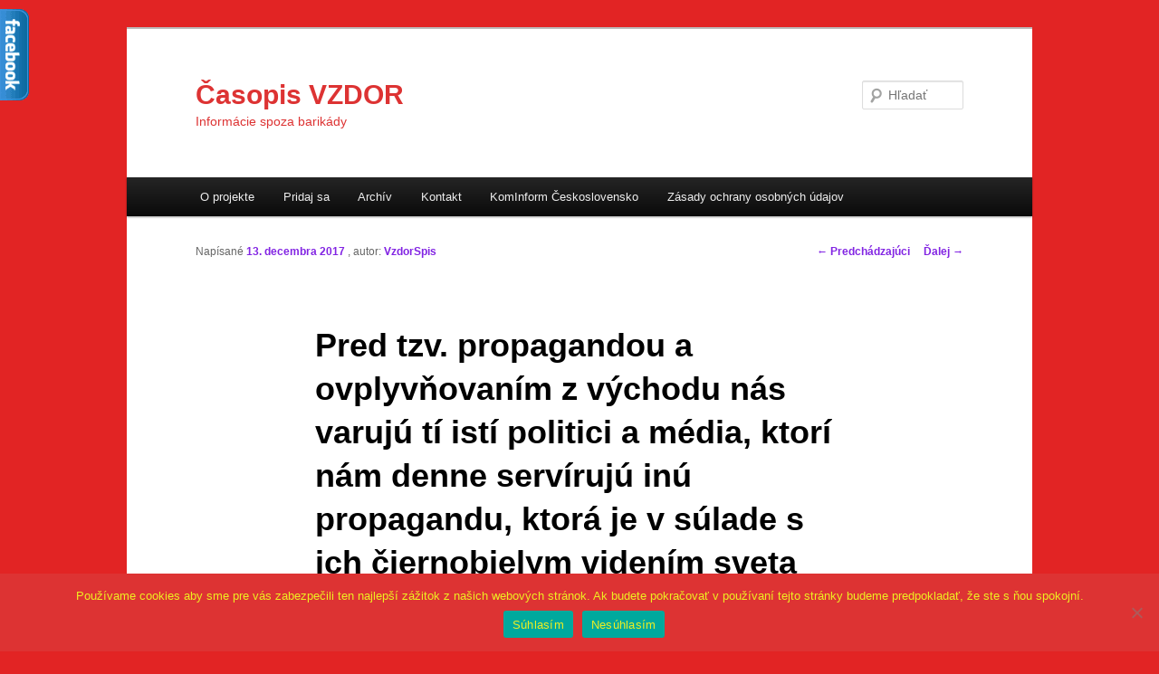

--- FILE ---
content_type: text/html; charset=UTF-8
request_url: http://casopis.vzdor.org/pred-tzv-propagandou-a-ovplyvnovanim-z-vychodu-nas-varuju-ti-isti-politici-a-media-ktori-nam-denne-serviruju-inu-propagandu-ktora-je-v-sulade-s-ich-ciernobielym-videnim-sveta/
body_size: 64875
content:
<!DOCTYPE html>
<!--[if IE 6]>
<html id="ie6" dir="ltr" lang="sk-SK" prefix="og: https://ogp.me/ns#">
<![endif]-->
<!--[if IE 7]>
<html id="ie7" dir="ltr" lang="sk-SK" prefix="og: https://ogp.me/ns#">
<![endif]-->
<!--[if IE 8]>
<html id="ie8" dir="ltr" lang="sk-SK" prefix="og: https://ogp.me/ns#">
<![endif]-->
<!--[if !(IE 6) & !(IE 7) & !(IE 8)]><!-->
<html dir="ltr" lang="sk-SK" prefix="og: https://ogp.me/ns#">
<!--<![endif]-->
<head>
<meta charset="UTF-8" />
<meta name="viewport" content="width=device-width" />

<link rel="profile" href="https://gmpg.org/xfn/11" />
<link rel="stylesheet" type="text/css" media="all" href="http://casopis.vzdor.org/wp-content/themes/twentyeleven/style.css?ver=20190507" />
<link rel="pingback" href="http://casopis.vzdor.org/xmlrpc.php">
<!--[if lt IE 9]>
<script src="http://casopis.vzdor.org/wp-content/themes/twentyeleven/js/html5.js?ver=3.7.0" type="text/javascript"></script>
<![endif]-->

		<!-- All in One SEO 4.6.0 - aioseo.com -->
		<title>Pred tzv. propagandou a ovplyvňovaním z východu nás varujú tí istí politici a média, ktorí nám denne servírujú inú propagandu, ktorá je v súlade s ich čiernobielym videním sveta - Časopis VZDOR</title>
		<meta name="description" content="Na jednej strane počujeme na Slovensku samé varovania nad šírením &quot;nepravdivých&quot; správ o NATO, USA, amerických vojenských dobrodružstvách, o proruskej propagande, ale o tej americkej , či tzv. západnej propagande, ktorá je dnes vydávaná za oficiálne overené zahraničné správy, ktoré preberajú média po celom svete, o tom sa veru nedozviete. Ani o americkom extrémizme, ktorý" />
		<meta name="robots" content="max-image-preview:large" />
		<link rel="canonical" href="http://casopis.vzdor.org/pred-tzv-propagandou-a-ovplyvnovanim-z-vychodu-nas-varuju-ti-isti-politici-a-media-ktori-nam-denne-serviruju-inu-propagandu-ktora-je-v-sulade-s-ich-ciernobielym-videnim-sveta/" />
		<meta name="generator" content="All in One SEO (AIOSEO) 4.6.0" />
		<meta property="og:locale" content="sk_SK" />
		<meta property="og:site_name" content="Časopis VZDOR - Informácie spoza barikády" />
		<meta property="og:type" content="article" />
		<meta property="og:title" content="Pred tzv. propagandou a ovplyvňovaním z východu nás varujú tí istí politici a média, ktorí nám denne servírujú inú propagandu, ktorá je v súlade s ich čiernobielym videním sveta - Časopis VZDOR" />
		<meta property="og:description" content="Na jednej strane počujeme na Slovensku samé varovania nad šírením &quot;nepravdivých&quot; správ o NATO, USA, amerických vojenských dobrodružstvách, o proruskej propagande, ale o tej americkej , či tzv. západnej propagande, ktorá je dnes vydávaná za oficiálne overené zahraničné správy, ktoré preberajú média po celom svete, o tom sa veru nedozviete. Ani o americkom extrémizme, ktorý" />
		<meta property="og:url" content="http://casopis.vzdor.org/pred-tzv-propagandou-a-ovplyvnovanim-z-vychodu-nas-varuju-ti-isti-politici-a-media-ktori-nam-denne-serviruju-inu-propagandu-ktora-je-v-sulade-s-ich-ciernobielym-videnim-sveta/" />
		<meta property="article:published_time" content="2017-12-13T15:07:26+00:00" />
		<meta property="article:modified_time" content="2017-12-13T15:15:20+00:00" />
		<meta name="twitter:card" content="summary_large_image" />
		<meta name="twitter:title" content="Pred tzv. propagandou a ovplyvňovaním z východu nás varujú tí istí politici a média, ktorí nám denne servírujú inú propagandu, ktorá je v súlade s ich čiernobielym videním sveta - Časopis VZDOR" />
		<meta name="twitter:description" content="Na jednej strane počujeme na Slovensku samé varovania nad šírením &quot;nepravdivých&quot; správ o NATO, USA, amerických vojenských dobrodružstvách, o proruskej propagande, ale o tej americkej , či tzv. západnej propagande, ktorá je dnes vydávaná za oficiálne overené zahraničné správy, ktoré preberajú média po celom svete, o tom sa veru nedozviete. Ani o americkom extrémizme, ktorý" />
		<script type="application/ld+json" class="aioseo-schema">
			{"@context":"https:\/\/schema.org","@graph":[{"@type":"BlogPosting","@id":"http:\/\/casopis.vzdor.org\/pred-tzv-propagandou-a-ovplyvnovanim-z-vychodu-nas-varuju-ti-isti-politici-a-media-ktori-nam-denne-serviruju-inu-propagandu-ktora-je-v-sulade-s-ich-ciernobielym-videnim-sveta\/#blogposting","name":"Pred tzv. propagandou a ovplyv\u0148ovan\u00edm z v\u00fdchodu n\u00e1s varuj\u00fa t\u00ed ist\u00ed politici a m\u00e9dia, ktor\u00ed n\u00e1m denne serv\u00edruj\u00fa in\u00fa propagandu, ktor\u00e1 je v s\u00falade s ich \u010diernobielym viden\u00edm sveta - \u010casopis VZDOR","headline":"Pred tzv. propagandou a ovplyv\u0148ovan\u00edm z v\u00fdchodu n\u00e1s varuj\u00fa t\u00ed ist\u00ed politici a m\u00e9dia, ktor\u00ed n\u00e1m denne serv\u00edruj\u00fa in\u00fa propagandu, ktor\u00e1 je v s\u00falade s ich \u010diernobielym viden\u00edm sveta","author":{"@id":"http:\/\/casopis.vzdor.org\/author\/vzdorspis\/#author"},"publisher":{"@id":"http:\/\/casopis.vzdor.org\/#organization"},"image":{"@type":"ImageObject","url":"http:\/\/casopis.vzdor.org\/wp-content\/uploads\/2017\/12\/senate-report-on-cia-tortures.gif","width":1602,"height":2240},"datePublished":"2017-12-13T16:07:26+01:00","dateModified":"2017-12-13T16:15:20+01:00","inLanguage":"sk-SK","mainEntityOfPage":{"@id":"http:\/\/casopis.vzdor.org\/pred-tzv-propagandou-a-ovplyvnovanim-z-vychodu-nas-varuju-ti-isti-politici-a-media-ktori-nam-denne-serviruju-inu-propagandu-ktora-je-v-sulade-s-ich-ciernobielym-videnim-sveta\/#webpage"},"isPartOf":{"@id":"http:\/\/casopis.vzdor.org\/pred-tzv-propagandou-a-ovplyvnovanim-z-vychodu-nas-varuju-ti-isti-politici-a-media-ktori-nam-denne-serviruju-inu-propagandu-ktora-je-v-sulade-s-ich-ciernobielym-videnim-sveta\/#webpage"},"articleSection":"Reflexe, Z domova, Ze sv\u011bta"},{"@type":"BreadcrumbList","@id":"http:\/\/casopis.vzdor.org\/pred-tzv-propagandou-a-ovplyvnovanim-z-vychodu-nas-varuju-ti-isti-politici-a-media-ktori-nam-denne-serviruju-inu-propagandu-ktora-je-v-sulade-s-ich-ciernobielym-videnim-sveta\/#breadcrumblist","itemListElement":[{"@type":"ListItem","@id":"http:\/\/casopis.vzdor.org\/#listItem","position":1,"name":"Home","item":"http:\/\/casopis.vzdor.org\/","nextItem":"http:\/\/casopis.vzdor.org\/pred-tzv-propagandou-a-ovplyvnovanim-z-vychodu-nas-varuju-ti-isti-politici-a-media-ktori-nam-denne-serviruju-inu-propagandu-ktora-je-v-sulade-s-ich-ciernobielym-videnim-sveta\/#listItem"},{"@type":"ListItem","@id":"http:\/\/casopis.vzdor.org\/pred-tzv-propagandou-a-ovplyvnovanim-z-vychodu-nas-varuju-ti-isti-politici-a-media-ktori-nam-denne-serviruju-inu-propagandu-ktora-je-v-sulade-s-ich-ciernobielym-videnim-sveta\/#listItem","position":2,"name":"Pred tzv. propagandou a ovplyv\u0148ovan\u00edm z v\u00fdchodu n\u00e1s varuj\u00fa t\u00ed ist\u00ed politici a m\u00e9dia, ktor\u00ed n\u00e1m denne serv\u00edruj\u00fa in\u00fa propagandu, ktor\u00e1 je v s\u00falade s ich \u010diernobielym viden\u00edm sveta","previousItem":"http:\/\/casopis.vzdor.org\/#listItem"}]},{"@type":"Organization","@id":"http:\/\/casopis.vzdor.org\/#organization","name":"\u010casopis VZDOR","url":"http:\/\/casopis.vzdor.org\/"},{"@type":"Person","@id":"http:\/\/casopis.vzdor.org\/author\/vzdorspis\/#author","url":"http:\/\/casopis.vzdor.org\/author\/vzdorspis\/","name":"VzdorSpis","image":{"@type":"ImageObject","@id":"http:\/\/casopis.vzdor.org\/pred-tzv-propagandou-a-ovplyvnovanim-z-vychodu-nas-varuju-ti-isti-politici-a-media-ktori-nam-denne-serviruju-inu-propagandu-ktora-je-v-sulade-s-ich-ciernobielym-videnim-sveta\/#authorImage","url":"http:\/\/0.gravatar.com\/avatar\/970ce6e85e1caf71e32f46ee5b778f24?s=96&d=mm&r=g","width":96,"height":96,"caption":"VzdorSpis"}},{"@type":"WebPage","@id":"http:\/\/casopis.vzdor.org\/pred-tzv-propagandou-a-ovplyvnovanim-z-vychodu-nas-varuju-ti-isti-politici-a-media-ktori-nam-denne-serviruju-inu-propagandu-ktora-je-v-sulade-s-ich-ciernobielym-videnim-sveta\/#webpage","url":"http:\/\/casopis.vzdor.org\/pred-tzv-propagandou-a-ovplyvnovanim-z-vychodu-nas-varuju-ti-isti-politici-a-media-ktori-nam-denne-serviruju-inu-propagandu-ktora-je-v-sulade-s-ich-ciernobielym-videnim-sveta\/","name":"Pred tzv. propagandou a ovplyv\u0148ovan\u00edm z v\u00fdchodu n\u00e1s varuj\u00fa t\u00ed ist\u00ed politici a m\u00e9dia, ktor\u00ed n\u00e1m denne serv\u00edruj\u00fa in\u00fa propagandu, ktor\u00e1 je v s\u00falade s ich \u010diernobielym viden\u00edm sveta - \u010casopis VZDOR","description":"Na jednej strane po\u010dujeme na Slovensku sam\u00e9 varovania nad \u0161\u00edren\u00edm \"nepravdiv\u00fdch\" spr\u00e1v o NATO, USA, americk\u00fdch vojensk\u00fdch dobrodru\u017estv\u00e1ch, o proruskej propagande, ale o tej americkej , \u010di tzv. z\u00e1padnej propagande, ktor\u00e1 je dnes vyd\u00e1van\u00e1 za ofici\u00e1lne overen\u00e9 zahrani\u010dn\u00e9 spr\u00e1vy, ktor\u00e9 preberaj\u00fa m\u00e9dia po celom svete, o tom sa veru nedozviete. Ani o americkom extr\u00e9mizme, ktor\u00fd","inLanguage":"sk-SK","isPartOf":{"@id":"http:\/\/casopis.vzdor.org\/#website"},"breadcrumb":{"@id":"http:\/\/casopis.vzdor.org\/pred-tzv-propagandou-a-ovplyvnovanim-z-vychodu-nas-varuju-ti-isti-politici-a-media-ktori-nam-denne-serviruju-inu-propagandu-ktora-je-v-sulade-s-ich-ciernobielym-videnim-sveta\/#breadcrumblist"},"author":{"@id":"http:\/\/casopis.vzdor.org\/author\/vzdorspis\/#author"},"creator":{"@id":"http:\/\/casopis.vzdor.org\/author\/vzdorspis\/#author"},"image":{"@type":"ImageObject","url":"http:\/\/casopis.vzdor.org\/wp-content\/uploads\/2017\/12\/senate-report-on-cia-tortures.gif","@id":"http:\/\/casopis.vzdor.org\/pred-tzv-propagandou-a-ovplyvnovanim-z-vychodu-nas-varuju-ti-isti-politici-a-media-ktori-nam-denne-serviruju-inu-propagandu-ktora-je-v-sulade-s-ich-ciernobielym-videnim-sveta\/#mainImage","width":1602,"height":2240},"primaryImageOfPage":{"@id":"http:\/\/casopis.vzdor.org\/pred-tzv-propagandou-a-ovplyvnovanim-z-vychodu-nas-varuju-ti-isti-politici-a-media-ktori-nam-denne-serviruju-inu-propagandu-ktora-je-v-sulade-s-ich-ciernobielym-videnim-sveta\/#mainImage"},"datePublished":"2017-12-13T16:07:26+01:00","dateModified":"2017-12-13T16:15:20+01:00"},{"@type":"WebSite","@id":"http:\/\/casopis.vzdor.org\/#website","url":"http:\/\/casopis.vzdor.org\/","name":"\u010casopis VZDOR","description":"Inform\u00e1cie spoza barik\u00e1dy","inLanguage":"sk-SK","publisher":{"@id":"http:\/\/casopis.vzdor.org\/#organization"}}]}
		</script>
		<!-- All in One SEO -->

<link rel='dns-prefetch' href='//platform-api.sharethis.com' />
<link rel="alternate" type="application/rss+xml" title="RSS kanál: Časopis VZDOR &raquo;" href="http://casopis.vzdor.org/feed/" />
<link rel="alternate" type="application/rss+xml" title="RSS kanál komentárov webu Časopis VZDOR &raquo;" href="http://casopis.vzdor.org/comments/feed/" />
<script type="text/javascript">
/* <![CDATA[ */
window._wpemojiSettings = {"baseUrl":"https:\/\/s.w.org\/images\/core\/emoji\/14.0.0\/72x72\/","ext":".png","svgUrl":"https:\/\/s.w.org\/images\/core\/emoji\/14.0.0\/svg\/","svgExt":".svg","source":{"concatemoji":"http:\/\/casopis.vzdor.org\/wp-includes\/js\/wp-emoji-release.min.js?ver=6.4.7"}};
/*! This file is auto-generated */
!function(i,n){var o,s,e;function c(e){try{var t={supportTests:e,timestamp:(new Date).valueOf()};sessionStorage.setItem(o,JSON.stringify(t))}catch(e){}}function p(e,t,n){e.clearRect(0,0,e.canvas.width,e.canvas.height),e.fillText(t,0,0);var t=new Uint32Array(e.getImageData(0,0,e.canvas.width,e.canvas.height).data),r=(e.clearRect(0,0,e.canvas.width,e.canvas.height),e.fillText(n,0,0),new Uint32Array(e.getImageData(0,0,e.canvas.width,e.canvas.height).data));return t.every(function(e,t){return e===r[t]})}function u(e,t,n){switch(t){case"flag":return n(e,"\ud83c\udff3\ufe0f\u200d\u26a7\ufe0f","\ud83c\udff3\ufe0f\u200b\u26a7\ufe0f")?!1:!n(e,"\ud83c\uddfa\ud83c\uddf3","\ud83c\uddfa\u200b\ud83c\uddf3")&&!n(e,"\ud83c\udff4\udb40\udc67\udb40\udc62\udb40\udc65\udb40\udc6e\udb40\udc67\udb40\udc7f","\ud83c\udff4\u200b\udb40\udc67\u200b\udb40\udc62\u200b\udb40\udc65\u200b\udb40\udc6e\u200b\udb40\udc67\u200b\udb40\udc7f");case"emoji":return!n(e,"\ud83e\udef1\ud83c\udffb\u200d\ud83e\udef2\ud83c\udfff","\ud83e\udef1\ud83c\udffb\u200b\ud83e\udef2\ud83c\udfff")}return!1}function f(e,t,n){var r="undefined"!=typeof WorkerGlobalScope&&self instanceof WorkerGlobalScope?new OffscreenCanvas(300,150):i.createElement("canvas"),a=r.getContext("2d",{willReadFrequently:!0}),o=(a.textBaseline="top",a.font="600 32px Arial",{});return e.forEach(function(e){o[e]=t(a,e,n)}),o}function t(e){var t=i.createElement("script");t.src=e,t.defer=!0,i.head.appendChild(t)}"undefined"!=typeof Promise&&(o="wpEmojiSettingsSupports",s=["flag","emoji"],n.supports={everything:!0,everythingExceptFlag:!0},e=new Promise(function(e){i.addEventListener("DOMContentLoaded",e,{once:!0})}),new Promise(function(t){var n=function(){try{var e=JSON.parse(sessionStorage.getItem(o));if("object"==typeof e&&"number"==typeof e.timestamp&&(new Date).valueOf()<e.timestamp+604800&&"object"==typeof e.supportTests)return e.supportTests}catch(e){}return null}();if(!n){if("undefined"!=typeof Worker&&"undefined"!=typeof OffscreenCanvas&&"undefined"!=typeof URL&&URL.createObjectURL&&"undefined"!=typeof Blob)try{var e="postMessage("+f.toString()+"("+[JSON.stringify(s),u.toString(),p.toString()].join(",")+"));",r=new Blob([e],{type:"text/javascript"}),a=new Worker(URL.createObjectURL(r),{name:"wpTestEmojiSupports"});return void(a.onmessage=function(e){c(n=e.data),a.terminate(),t(n)})}catch(e){}c(n=f(s,u,p))}t(n)}).then(function(e){for(var t in e)n.supports[t]=e[t],n.supports.everything=n.supports.everything&&n.supports[t],"flag"!==t&&(n.supports.everythingExceptFlag=n.supports.everythingExceptFlag&&n.supports[t]);n.supports.everythingExceptFlag=n.supports.everythingExceptFlag&&!n.supports.flag,n.DOMReady=!1,n.readyCallback=function(){n.DOMReady=!0}}).then(function(){return e}).then(function(){var e;n.supports.everything||(n.readyCallback(),(e=n.source||{}).concatemoji?t(e.concatemoji):e.wpemoji&&e.twemoji&&(t(e.twemoji),t(e.wpemoji)))}))}((window,document),window._wpemojiSettings);
/* ]]> */
</script>
<style id='wp-emoji-styles-inline-css' type='text/css'>

	img.wp-smiley, img.emoji {
		display: inline !important;
		border: none !important;
		box-shadow: none !important;
		height: 1em !important;
		width: 1em !important;
		margin: 0 0.07em !important;
		vertical-align: -0.1em !important;
		background: none !important;
		padding: 0 !important;
	}
</style>
<link rel='stylesheet' id='wp-block-library-css' href='http://casopis.vzdor.org/wp-includes/css/dist/block-library/style.min.css?ver=6.4.7' type='text/css' media='all' />
<style id='wp-block-library-theme-inline-css' type='text/css'>
.wp-block-audio figcaption{color:#555;font-size:13px;text-align:center}.is-dark-theme .wp-block-audio figcaption{color:hsla(0,0%,100%,.65)}.wp-block-audio{margin:0 0 1em}.wp-block-code{border:1px solid #ccc;border-radius:4px;font-family:Menlo,Consolas,monaco,monospace;padding:.8em 1em}.wp-block-embed figcaption{color:#555;font-size:13px;text-align:center}.is-dark-theme .wp-block-embed figcaption{color:hsla(0,0%,100%,.65)}.wp-block-embed{margin:0 0 1em}.blocks-gallery-caption{color:#555;font-size:13px;text-align:center}.is-dark-theme .blocks-gallery-caption{color:hsla(0,0%,100%,.65)}.wp-block-image figcaption{color:#555;font-size:13px;text-align:center}.is-dark-theme .wp-block-image figcaption{color:hsla(0,0%,100%,.65)}.wp-block-image{margin:0 0 1em}.wp-block-pullquote{border-bottom:4px solid;border-top:4px solid;color:currentColor;margin-bottom:1.75em}.wp-block-pullquote cite,.wp-block-pullquote footer,.wp-block-pullquote__citation{color:currentColor;font-size:.8125em;font-style:normal;text-transform:uppercase}.wp-block-quote{border-left:.25em solid;margin:0 0 1.75em;padding-left:1em}.wp-block-quote cite,.wp-block-quote footer{color:currentColor;font-size:.8125em;font-style:normal;position:relative}.wp-block-quote.has-text-align-right{border-left:none;border-right:.25em solid;padding-left:0;padding-right:1em}.wp-block-quote.has-text-align-center{border:none;padding-left:0}.wp-block-quote.is-large,.wp-block-quote.is-style-large,.wp-block-quote.is-style-plain{border:none}.wp-block-search .wp-block-search__label{font-weight:700}.wp-block-search__button{border:1px solid #ccc;padding:.375em .625em}:where(.wp-block-group.has-background){padding:1.25em 2.375em}.wp-block-separator.has-css-opacity{opacity:.4}.wp-block-separator{border:none;border-bottom:2px solid;margin-left:auto;margin-right:auto}.wp-block-separator.has-alpha-channel-opacity{opacity:1}.wp-block-separator:not(.is-style-wide):not(.is-style-dots){width:100px}.wp-block-separator.has-background:not(.is-style-dots){border-bottom:none;height:1px}.wp-block-separator.has-background:not(.is-style-wide):not(.is-style-dots){height:2px}.wp-block-table{margin:0 0 1em}.wp-block-table td,.wp-block-table th{word-break:normal}.wp-block-table figcaption{color:#555;font-size:13px;text-align:center}.is-dark-theme .wp-block-table figcaption{color:hsla(0,0%,100%,.65)}.wp-block-video figcaption{color:#555;font-size:13px;text-align:center}.is-dark-theme .wp-block-video figcaption{color:hsla(0,0%,100%,.65)}.wp-block-video{margin:0 0 1em}.wp-block-template-part.has-background{margin-bottom:0;margin-top:0;padding:1.25em 2.375em}
</style>
<style id='classic-theme-styles-inline-css' type='text/css'>
/*! This file is auto-generated */
.wp-block-button__link{color:#fff;background-color:#32373c;border-radius:9999px;box-shadow:none;text-decoration:none;padding:calc(.667em + 2px) calc(1.333em + 2px);font-size:1.125em}.wp-block-file__button{background:#32373c;color:#fff;text-decoration:none}
</style>
<style id='global-styles-inline-css' type='text/css'>
body{--wp--preset--color--black: #000;--wp--preset--color--cyan-bluish-gray: #abb8c3;--wp--preset--color--white: #fff;--wp--preset--color--pale-pink: #f78da7;--wp--preset--color--vivid-red: #cf2e2e;--wp--preset--color--luminous-vivid-orange: #ff6900;--wp--preset--color--luminous-vivid-amber: #fcb900;--wp--preset--color--light-green-cyan: #7bdcb5;--wp--preset--color--vivid-green-cyan: #00d084;--wp--preset--color--pale-cyan-blue: #8ed1fc;--wp--preset--color--vivid-cyan-blue: #0693e3;--wp--preset--color--vivid-purple: #9b51e0;--wp--preset--color--blue: #1982d1;--wp--preset--color--dark-gray: #373737;--wp--preset--color--medium-gray: #666;--wp--preset--color--light-gray: #e2e2e2;--wp--preset--gradient--vivid-cyan-blue-to-vivid-purple: linear-gradient(135deg,rgba(6,147,227,1) 0%,rgb(155,81,224) 100%);--wp--preset--gradient--light-green-cyan-to-vivid-green-cyan: linear-gradient(135deg,rgb(122,220,180) 0%,rgb(0,208,130) 100%);--wp--preset--gradient--luminous-vivid-amber-to-luminous-vivid-orange: linear-gradient(135deg,rgba(252,185,0,1) 0%,rgba(255,105,0,1) 100%);--wp--preset--gradient--luminous-vivid-orange-to-vivid-red: linear-gradient(135deg,rgba(255,105,0,1) 0%,rgb(207,46,46) 100%);--wp--preset--gradient--very-light-gray-to-cyan-bluish-gray: linear-gradient(135deg,rgb(238,238,238) 0%,rgb(169,184,195) 100%);--wp--preset--gradient--cool-to-warm-spectrum: linear-gradient(135deg,rgb(74,234,220) 0%,rgb(151,120,209) 20%,rgb(207,42,186) 40%,rgb(238,44,130) 60%,rgb(251,105,98) 80%,rgb(254,248,76) 100%);--wp--preset--gradient--blush-light-purple: linear-gradient(135deg,rgb(255,206,236) 0%,rgb(152,150,240) 100%);--wp--preset--gradient--blush-bordeaux: linear-gradient(135deg,rgb(254,205,165) 0%,rgb(254,45,45) 50%,rgb(107,0,62) 100%);--wp--preset--gradient--luminous-dusk: linear-gradient(135deg,rgb(255,203,112) 0%,rgb(199,81,192) 50%,rgb(65,88,208) 100%);--wp--preset--gradient--pale-ocean: linear-gradient(135deg,rgb(255,245,203) 0%,rgb(182,227,212) 50%,rgb(51,167,181) 100%);--wp--preset--gradient--electric-grass: linear-gradient(135deg,rgb(202,248,128) 0%,rgb(113,206,126) 100%);--wp--preset--gradient--midnight: linear-gradient(135deg,rgb(2,3,129) 0%,rgb(40,116,252) 100%);--wp--preset--font-size--small: 13px;--wp--preset--font-size--medium: 20px;--wp--preset--font-size--large: 36px;--wp--preset--font-size--x-large: 42px;--wp--preset--spacing--20: 0.44rem;--wp--preset--spacing--30: 0.67rem;--wp--preset--spacing--40: 1rem;--wp--preset--spacing--50: 1.5rem;--wp--preset--spacing--60: 2.25rem;--wp--preset--spacing--70: 3.38rem;--wp--preset--spacing--80: 5.06rem;--wp--preset--shadow--natural: 6px 6px 9px rgba(0, 0, 0, 0.2);--wp--preset--shadow--deep: 12px 12px 50px rgba(0, 0, 0, 0.4);--wp--preset--shadow--sharp: 6px 6px 0px rgba(0, 0, 0, 0.2);--wp--preset--shadow--outlined: 6px 6px 0px -3px rgba(255, 255, 255, 1), 6px 6px rgba(0, 0, 0, 1);--wp--preset--shadow--crisp: 6px 6px 0px rgba(0, 0, 0, 1);}:where(.is-layout-flex){gap: 0.5em;}:where(.is-layout-grid){gap: 0.5em;}body .is-layout-flow > .alignleft{float: left;margin-inline-start: 0;margin-inline-end: 2em;}body .is-layout-flow > .alignright{float: right;margin-inline-start: 2em;margin-inline-end: 0;}body .is-layout-flow > .aligncenter{margin-left: auto !important;margin-right: auto !important;}body .is-layout-constrained > .alignleft{float: left;margin-inline-start: 0;margin-inline-end: 2em;}body .is-layout-constrained > .alignright{float: right;margin-inline-start: 2em;margin-inline-end: 0;}body .is-layout-constrained > .aligncenter{margin-left: auto !important;margin-right: auto !important;}body .is-layout-constrained > :where(:not(.alignleft):not(.alignright):not(.alignfull)){max-width: var(--wp--style--global--content-size);margin-left: auto !important;margin-right: auto !important;}body .is-layout-constrained > .alignwide{max-width: var(--wp--style--global--wide-size);}body .is-layout-flex{display: flex;}body .is-layout-flex{flex-wrap: wrap;align-items: center;}body .is-layout-flex > *{margin: 0;}body .is-layout-grid{display: grid;}body .is-layout-grid > *{margin: 0;}:where(.wp-block-columns.is-layout-flex){gap: 2em;}:where(.wp-block-columns.is-layout-grid){gap: 2em;}:where(.wp-block-post-template.is-layout-flex){gap: 1.25em;}:where(.wp-block-post-template.is-layout-grid){gap: 1.25em;}.has-black-color{color: var(--wp--preset--color--black) !important;}.has-cyan-bluish-gray-color{color: var(--wp--preset--color--cyan-bluish-gray) !important;}.has-white-color{color: var(--wp--preset--color--white) !important;}.has-pale-pink-color{color: var(--wp--preset--color--pale-pink) !important;}.has-vivid-red-color{color: var(--wp--preset--color--vivid-red) !important;}.has-luminous-vivid-orange-color{color: var(--wp--preset--color--luminous-vivid-orange) !important;}.has-luminous-vivid-amber-color{color: var(--wp--preset--color--luminous-vivid-amber) !important;}.has-light-green-cyan-color{color: var(--wp--preset--color--light-green-cyan) !important;}.has-vivid-green-cyan-color{color: var(--wp--preset--color--vivid-green-cyan) !important;}.has-pale-cyan-blue-color{color: var(--wp--preset--color--pale-cyan-blue) !important;}.has-vivid-cyan-blue-color{color: var(--wp--preset--color--vivid-cyan-blue) !important;}.has-vivid-purple-color{color: var(--wp--preset--color--vivid-purple) !important;}.has-black-background-color{background-color: var(--wp--preset--color--black) !important;}.has-cyan-bluish-gray-background-color{background-color: var(--wp--preset--color--cyan-bluish-gray) !important;}.has-white-background-color{background-color: var(--wp--preset--color--white) !important;}.has-pale-pink-background-color{background-color: var(--wp--preset--color--pale-pink) !important;}.has-vivid-red-background-color{background-color: var(--wp--preset--color--vivid-red) !important;}.has-luminous-vivid-orange-background-color{background-color: var(--wp--preset--color--luminous-vivid-orange) !important;}.has-luminous-vivid-amber-background-color{background-color: var(--wp--preset--color--luminous-vivid-amber) !important;}.has-light-green-cyan-background-color{background-color: var(--wp--preset--color--light-green-cyan) !important;}.has-vivid-green-cyan-background-color{background-color: var(--wp--preset--color--vivid-green-cyan) !important;}.has-pale-cyan-blue-background-color{background-color: var(--wp--preset--color--pale-cyan-blue) !important;}.has-vivid-cyan-blue-background-color{background-color: var(--wp--preset--color--vivid-cyan-blue) !important;}.has-vivid-purple-background-color{background-color: var(--wp--preset--color--vivid-purple) !important;}.has-black-border-color{border-color: var(--wp--preset--color--black) !important;}.has-cyan-bluish-gray-border-color{border-color: var(--wp--preset--color--cyan-bluish-gray) !important;}.has-white-border-color{border-color: var(--wp--preset--color--white) !important;}.has-pale-pink-border-color{border-color: var(--wp--preset--color--pale-pink) !important;}.has-vivid-red-border-color{border-color: var(--wp--preset--color--vivid-red) !important;}.has-luminous-vivid-orange-border-color{border-color: var(--wp--preset--color--luminous-vivid-orange) !important;}.has-luminous-vivid-amber-border-color{border-color: var(--wp--preset--color--luminous-vivid-amber) !important;}.has-light-green-cyan-border-color{border-color: var(--wp--preset--color--light-green-cyan) !important;}.has-vivid-green-cyan-border-color{border-color: var(--wp--preset--color--vivid-green-cyan) !important;}.has-pale-cyan-blue-border-color{border-color: var(--wp--preset--color--pale-cyan-blue) !important;}.has-vivid-cyan-blue-border-color{border-color: var(--wp--preset--color--vivid-cyan-blue) !important;}.has-vivid-purple-border-color{border-color: var(--wp--preset--color--vivid-purple) !important;}.has-vivid-cyan-blue-to-vivid-purple-gradient-background{background: var(--wp--preset--gradient--vivid-cyan-blue-to-vivid-purple) !important;}.has-light-green-cyan-to-vivid-green-cyan-gradient-background{background: var(--wp--preset--gradient--light-green-cyan-to-vivid-green-cyan) !important;}.has-luminous-vivid-amber-to-luminous-vivid-orange-gradient-background{background: var(--wp--preset--gradient--luminous-vivid-amber-to-luminous-vivid-orange) !important;}.has-luminous-vivid-orange-to-vivid-red-gradient-background{background: var(--wp--preset--gradient--luminous-vivid-orange-to-vivid-red) !important;}.has-very-light-gray-to-cyan-bluish-gray-gradient-background{background: var(--wp--preset--gradient--very-light-gray-to-cyan-bluish-gray) !important;}.has-cool-to-warm-spectrum-gradient-background{background: var(--wp--preset--gradient--cool-to-warm-spectrum) !important;}.has-blush-light-purple-gradient-background{background: var(--wp--preset--gradient--blush-light-purple) !important;}.has-blush-bordeaux-gradient-background{background: var(--wp--preset--gradient--blush-bordeaux) !important;}.has-luminous-dusk-gradient-background{background: var(--wp--preset--gradient--luminous-dusk) !important;}.has-pale-ocean-gradient-background{background: var(--wp--preset--gradient--pale-ocean) !important;}.has-electric-grass-gradient-background{background: var(--wp--preset--gradient--electric-grass) !important;}.has-midnight-gradient-background{background: var(--wp--preset--gradient--midnight) !important;}.has-small-font-size{font-size: var(--wp--preset--font-size--small) !important;}.has-medium-font-size{font-size: var(--wp--preset--font-size--medium) !important;}.has-large-font-size{font-size: var(--wp--preset--font-size--large) !important;}.has-x-large-font-size{font-size: var(--wp--preset--font-size--x-large) !important;}
.wp-block-navigation a:where(:not(.wp-element-button)){color: inherit;}
:where(.wp-block-post-template.is-layout-flex){gap: 1.25em;}:where(.wp-block-post-template.is-layout-grid){gap: 1.25em;}
:where(.wp-block-columns.is-layout-flex){gap: 2em;}:where(.wp-block-columns.is-layout-grid){gap: 2em;}
.wp-block-pullquote{font-size: 1.5em;line-height: 1.6;}
</style>
<link rel='stylesheet' id='crp-style-rounded-thumbs-css' href='http://casopis.vzdor.org/wp-content/plugins/contextual-related-posts/css/rounded-thumbs.min.css?ver=3.4.1' type='text/css' media='all' />
<style id='crp-style-rounded-thumbs-inline-css' type='text/css'>

			.crp_related.crp-rounded-thumbs a {
			  width: 150px;
			  height: 150px;
			  text-decoration: none;
			}
			.crp_related.crp-rounded-thumbs img {
			  max-width: 150px;
			  margin: auto;
			}
			.crp_related.crp-rounded-thumbs .crp_title {
			  width: 100%;
			}
			
</style>
<link rel='stylesheet' id='cookie-notice-front-css' href='http://casopis.vzdor.org/wp-content/plugins/cookie-notice/css/front.min.css?ver=2.4.16' type='text/css' media='all' />
<link rel='stylesheet' id='social-widget-css' href='http://casopis.vzdor.org/wp-content/plugins/social-media-widget/social_widget.css?ver=6.4.7' type='text/css' media='all' />
<link rel='stylesheet' id='twentyeleven-block-style-css' href='http://casopis.vzdor.org/wp-content/themes/twentyeleven/blocks.css?ver=20190102' type='text/css' media='all' />
<script type="text/javascript" src="http://casopis.vzdor.org/wp-includes/js/jquery/jquery.min.js?ver=3.7.1" id="jquery-core-js"></script>
<script type="text/javascript" src="http://casopis.vzdor.org/wp-includes/js/jquery/jquery-migrate.min.js?ver=3.4.1" id="jquery-migrate-js"></script>
<script type="text/javascript" id="cookie-notice-front-js-before">
/* <![CDATA[ */
var cnArgs = {"ajaxUrl":"http:\/\/casopis.vzdor.org\/wp-admin\/admin-ajax.php","nonce":"8e013db07b","hideEffect":"fade","position":"bottom","onScroll":false,"onScrollOffset":100,"onClick":false,"cookieName":"cookie_notice_accepted","cookieTime":2592000,"cookieTimeRejected":2592000,"globalCookie":false,"redirection":false,"cache":false,"revokeCookies":false,"revokeCookiesOpt":"automatic"};
/* ]]> */
</script>
<script type="text/javascript" src="http://casopis.vzdor.org/wp-content/plugins/cookie-notice/js/front.min.js?ver=2.4.16" id="cookie-notice-front-js"></script>
<script type="text/javascript" src="//platform-api.sharethis.com/js/sharethis.js#source=googleanalytics-wordpress#product=ga&amp;property=649ace9691ef70001294d53d" id="googleanalytics-platform-sharethis-js"></script>
<link rel="https://api.w.org/" href="http://casopis.vzdor.org/wp-json/" /><link rel="alternate" type="application/json" href="http://casopis.vzdor.org/wp-json/wp/v2/posts/2971" /><link rel="EditURI" type="application/rsd+xml" title="RSD" href="http://casopis.vzdor.org/xmlrpc.php?rsd" />
<meta name="generator" content="WordPress 6.4.7" />
<link rel='shortlink' href='http://casopis.vzdor.org/?p=2971' />
<link rel="alternate" type="application/json+oembed" href="http://casopis.vzdor.org/wp-json/oembed/1.0/embed?url=http%3A%2F%2Fcasopis.vzdor.org%2Fpred-tzv-propagandou-a-ovplyvnovanim-z-vychodu-nas-varuju-ti-isti-politici-a-media-ktori-nam-denne-serviruju-inu-propagandu-ktora-je-v-sulade-s-ich-ciernobielym-videnim-sveta%2F" />
<link rel="alternate" type="text/xml+oembed" href="http://casopis.vzdor.org/wp-json/oembed/1.0/embed?url=http%3A%2F%2Fcasopis.vzdor.org%2Fpred-tzv-propagandou-a-ovplyvnovanim-z-vychodu-nas-varuju-ti-isti-politici-a-media-ktori-nam-denne-serviruju-inu-propagandu-ktora-je-v-sulade-s-ich-ciernobielym-videnim-sveta%2F&#038;format=xml" />
<script type="text/javascript">
  var tab1_pos=0;
  var wpfb1_tab_width;
  jQuery(window).load(function(){
  var tab_width=32;
  wpfb1_tab_width=32;
  if (jQuery("#wp-flybox_tab1").length > 0 && tab1_pos==0) 
    {
    var i_width=jQuery("#wp-flybox_tab1").width()-tab_width;
    i_width='-'+i_width+'px';
    document.getElementById('wp-flybox_tab1').style.left=i_width;
    }
  });

jQuery(document).ready(function(){
var doc_height=jQuery(document).height()
var scrollTooMuch=parseInt('');
if (scrollTooMuch===NaN || scrollTooMuch==''){scrollTooMuch=0;}
jQuery('#wpflybox_container').height(doc_height-scrollTooMuch);
  var tab_width=32;
  if (jQuery("#wp-flybox_tab1").length > 0) 
    {
    var i_width=jQuery("#wp-flybox_tab1").width()-tab_width;
    i_width='-'+i_width+'px';
    document.getElementById('wp-flybox_tab1').style.left=i_width;
    }
    jQuery("#wp-flybox_tab1 div.wp_but").click(function(){
    
    if(tab1_pos==0)
      {
      jQuery("#wp-flybox_tab1").animate({left:'0px'});
              tab1_pos=0;
              tab1_pos=1;
            } else {  
      var tab_width=32;   
      var i_width=jQuery("#wp-flybox_tab1").width()-tab_width;
      i_width='-'+i_width;
      jQuery("#wp-flybox_tab1").animate({left:i_width});
             
      tab1_pos=0;
      }
  });
  
});
//get cookie and set cookie
//write cookie
var d = new Date();
    d.setTime(d.getTime() + (30*24*60*60*1000));
    var expires = d.toUTCString();
document.cookie = 'wp-flybox-seen=1; expires='+expires+'; path=/';
 
//auto out
jQuery(window).load(function(){
  
});

//resize
var resizeTimer;
jQuery(window).on('resize', function(e) {

  clearTimeout(resizeTimer);
  resizeTimer = setTimeout(function() {
          var tab_width=32;
      if (jQuery("#wp-flybox_tab1").length > 0) 
        {
        var i_width=jQuery("#wp-flybox_tab1").width()-tab_width;
        i_width='-'+i_width+'px';
        document.getElementById('wp-flybox_tab1').style.left=i_width;    
        }
                  
  }, 350);

});

//resize
/*
var resizeId;
jQuery(window).resize(function() {
    clearTimeout(resizeId);
    resizeId = setTimeout(doneResizing, 500);
});
 
 
function doneResizing(){
    var scrollTooMuch=parseInt('');
    if (scrollTooMuch===NaN){scrollTooMuch=0;}
    jQuery('#wpflybox_container').height(0);
    document.getElementById("wpflybox_container").style.height ='0px';
    var doc_height=jQuery(document).height()
    jQuery('#wpflybox_container').height(doc_height-scrollTooMuch); 
}
*/
</script>
	<style>
		/* Link color */
		a,
		#site-title a:focus,
		#site-title a:hover,
		#site-title a:active,
		.entry-title a:hover,
		.entry-title a:focus,
		.entry-title a:active,
		.widget_twentyeleven_ephemera .comments-link a:hover,
		section.recent-posts .other-recent-posts a[rel="bookmark"]:hover,
		section.recent-posts .other-recent-posts .comments-link a:hover,
		.format-image footer.entry-meta a:hover,
		#site-generator a:hover {
			color: #8224e3;
		}
		section.recent-posts .other-recent-posts .comments-link a:hover {
			border-color: #8224e3;
		}
		article.feature-image.small .entry-summary p a:hover,
		.entry-header .comments-link a:hover,
		.entry-header .comments-link a:focus,
		.entry-header .comments-link a:active,
		.feature-slider a.active {
			background-color: #8224e3;
		}
	</style>
	
<!-- BEGIN recaptcha, injected by plugin wp-recaptcha-integration  -->

<!-- END recaptcha -->
<script>
(function() {
	(function (i, s, o, g, r, a, m) {
		i['GoogleAnalyticsObject'] = r;
		i[r] = i[r] || function () {
				(i[r].q = i[r].q || []).push(arguments)
			}, i[r].l = 1 * new Date();
		a = s.createElement(o),
			m = s.getElementsByTagName(o)[0];
		a.async = 1;
		a.src = g;
		m.parentNode.insertBefore(a, m)
	})(window, document, 'script', 'https://google-analytics.com/analytics.js', 'ga');

	ga('create', 'UA-65979469-2', 'auto');
			ga('send', 'pageview');
	})();
</script>
		<style type="text/css" id="twentyeleven-header-css">
				#site-title a,
		#site-description {
			color: #dd3333;
		}
		</style>
		<style type="text/css" id="custom-background-css">
body.custom-background { background-color: #e22424; }
</style>
	<link rel="icon" href="http://casopis.vzdor.org/wp-content/uploads/2021/03/cropped-Pariska-komuna-32x32.jpg" sizes="32x32" />
<link rel="icon" href="http://casopis.vzdor.org/wp-content/uploads/2021/03/cropped-Pariska-komuna-192x192.jpg" sizes="192x192" />
<link rel="apple-touch-icon" href="http://casopis.vzdor.org/wp-content/uploads/2021/03/cropped-Pariska-komuna-180x180.jpg" />
<meta name="msapplication-TileImage" content="http://casopis.vzdor.org/wp-content/uploads/2021/03/cropped-Pariska-komuna-270x270.jpg" />
</head>

<body class="post-template-default single single-post postid-2971 single-format-standard custom-background wp-custom-logo wp-embed-responsive cookies-not-set singular two-column right-sidebar">
<div class="skip-link"><a class="assistive-text" href="#content">Preskočiť na primárny obsah</a></div><div id="page" class="hfeed">
	<header id="branding" role="banner">
			<hgroup>
				<h1 id="site-title"><span><a href="http://casopis.vzdor.org/" rel="home">Časopis VZDOR</a></span></h1>
				<h2 id="site-description">Informácie spoza barikády</h2>
			</hgroup>

						<a href="http://casopis.vzdor.org/">
							</a>
			
									<form method="get" id="searchform" action="http://casopis.vzdor.org/">
		<label for="s" class="assistive-text">Hľadať</label>
		<input type="text" class="field" name="s" id="s" placeholder="Hľadať" />
		<input type="submit" class="submit" name="submit" id="searchsubmit" value="Hľadať" />
	</form>
			
			<nav id="access" role="navigation">
				<h3 class="assistive-text">Hlavné menu</h3>
				<div class="menu-stranky-container"><ul id="menu-stranky" class="menu"><li id="menu-item-72" class="menu-item menu-item-type-post_type menu-item-object-page menu-item-72"><a href="http://casopis.vzdor.org/o-projekte/"><!--:SK-->O projekte<!--:--></a></li>
<li id="menu-item-69" class="menu-item menu-item-type-post_type menu-item-object-page menu-item-69"><a href="http://casopis.vzdor.org/pridaj-sa/"><!--:SK-->Pridaj sa <!--:--></a></li>
<li id="menu-item-70" class="menu-item menu-item-type-post_type menu-item-object-page menu-item-70"><a href="http://casopis.vzdor.org/archiv/"><!--:SK-->Archív<!--:--></a></li>
<li id="menu-item-68" class="menu-item menu-item-type-post_type menu-item-object-page menu-item-68"><a href="http://casopis.vzdor.org/kontakt/"><!--:SK-->Kontakt<!--:--></a></li>
<li id="menu-item-73" class="menu-item menu-item-type-custom menu-item-object-custom menu-item-73"><a href="http://youtube.com/user/kominformcs">KomInform Československo</a></li>
<li id="menu-item-3351" class="menu-item menu-item-type-post_type menu-item-object-page menu-item-3351"><a href="http://casopis.vzdor.org/zasady-ochrany-osobnych-udajov/"><!--:SK-->Zásady ochrany osobných údajov<!--:--></a></li>
</ul></div>			</nav><!-- #access -->
	</header><!-- #branding -->


	<div id="main">

		<div id="primary">
			<div id="content" role="main">

				
					<nav id="nav-single">
						<h3 class="assistive-text">Navigácia článkami</h3>
						<span class="nav-previous"><a href="http://casopis.vzdor.org/ako-slovensko-prichadza-o-lesy/" rel="prev"><span class="meta-nav">&larr;</span> Predchádzajúci</a></span>
						<span class="nav-next"><a href="http://casopis.vzdor.org/masaker-v-salvadorskej-dedine-el-mozote-ktory-vykonalo-komando-smrti-vycvicene-v-usa/" rel="next">Ďalej <span class="meta-nav">&rarr;</span></a></span>
					</nav><!-- #nav-single -->

					
<article id="post-2971" class="post-2971 post type-post status-publish format-standard has-post-thumbnail hentry category-reflexie category-z-domova category-ze-sveta">
	<header class="entry-header">
		<h1 class="entry-title">Pred tzv. propagandou a ovplyvňovaním z východu nás varujú tí istí politici a média, ktorí nám denne servírujú inú propagandu, ktorá je v súlade s ich čiernobielym videním sveta</h1>

				<div class="entry-meta">
			<span class="sep">Napísané </span><a href="http://casopis.vzdor.org/pred-tzv-propagandou-a-ovplyvnovanim-z-vychodu-nas-varuju-ti-isti-politici-a-media-ktori-nam-denne-serviruju-inu-propagandu-ktora-je-v-sulade-s-ich-ciernobielym-videnim-sveta/" title="16:07" rel="bookmark"><time class="entry-date" datetime="2017-12-13T16:07:26+01:00">13. decembra 2017</time></a><span class="by-author"> <span class="sep">, autor: </span> <span class="author vcard"><a class="url fn n" href="http://casopis.vzdor.org/author/vzdorspis/" title="Zobraziť všetky články podľa VzdorSpis" rel="author">VzdorSpis</a></span></span>		</div><!-- .entry-meta -->
			</header><!-- .entry-header -->

	<div class="entry-content">
		<div data-contents="true">
<div class="" data-block="true" data-editor="5i7j8" data-offset-key="7tslf-0-0">
<div class="_1mf _1mj" data-offset-key="7tslf-0-0"><span data-offset-key="7tslf-0-0">Na jednej strane počujeme na Slovensku samé varovania nad šírením &#8222;nepravdivých&#8220; správ o NATO, USA, amerických vojenských dobrodružstvách, o proruskej propagande, ale o tej americkej , či  tzv. západnej propagande, ktorá je dnes vydávaná za oficiálne overené zahraničné správy, ktoré preberajú média po celom svete, o tom sa veru nedozviete. Ani o americkom extrémizme, ktorý vyvoláva vojny a nestabilitu po celom svete a korumpuje a podporuje všetkých, ktorí sa práve hodia do ich geopolitickej hry, je už jedno, že ide o rôznych diktátorov, ktorí majú na rukách krv.</span></div>
</div>
<div data-offset-key="7tslf-0-0">
<p>Veď USA za posledných 50 rokov ovplyvňovali voľby najmenej v 81 krajinách rôznimi spôsobmi. Buď to vojenskými intervenciami, vojnami, prevratmi, podvodmi, podporou fašistických chúnt a podobne… Každá veľmoc má svoje geopolitické záujmy, za ušami má aj Rusko, tak ako aj USA, Francúzsko, Veľká Británia a ďalšie veľmoci, ale konšpirovať zámerne len voči jednej krajine, to je už diagnóza a človek pri týchto ľudoch naberá pocit, že keď sa ráno pošmyknú na banánovej šupke, bude za to môcť Rusko… Žiaľ, je to aj zámer, vtiahnuť nás opäť do studenej vojny a poštvať národ proti národu. Takéto hry končili vždy tragicky, veľkým krviprelievaním.</p>
<p><img fetchpriority="high" decoding="async" class="lazy lazy-hidden aligncenter size-full wp-image-2972" src="[data-uri]" data-lazy-type="image" data-lazy-src="http://casopis.vzdor.org/wp-content/uploads/2017/12/senate-report-on-cia-tortures.gif" alt="" width="1602" height="2240" /><noscript><img fetchpriority="high" decoding="async" class="aligncenter size-full wp-image-2972" src="http://casopis.vzdor.org/wp-content/uploads/2017/12/senate-report-on-cia-tortures.gif" alt="" width="1602" height="2240" /></noscript></p>
</div>
<div class="" data-block="true" data-editor="5i7j8" data-offset-key="6u783-0-0">
<div class="_1mf _1mj" data-offset-key="oqq5-0-0"><span data-offset-key="oqq5-0-0">Keď už má byť niečo vyvážené, má sa hovoriť o všetkých tipoch propagandy v médiách. Dnes je však módne, hovoriť iba o tej ruskej, ktorá tu samozrejme pôsobí, ale tak isto tu pôsobí americká propaganda, či propaganda ďalších tzv. západných veľmocí, ktorá je prakticky súčasťou každých jedných správ zo zahraničia, ktoré preberajú všetky mediálne agentúry po celom svete a ešte nám to predostrú v televízii, novinách, či na internete ako 100% pravdivé správy. Oni majú ten monopol na šírenie celosvetovej propagandy, ktorú využívajú na svoje mocenské postavenie a to tejto forme propagandy sa nehovorí, všetci sa tvária, že neexistuje, ale ona exituje a zasahuje do nášho každodenného dňa.</span></div>
</div>
<div class="" data-block="true" data-editor="5i7j8" data-offset-key="evkie-0-0">
<div class="_1mf _1mj" data-offset-key="evkie-0-0"></div>
</div>
<div class="" data-block="true" data-editor="5i7j8" data-offset-key="2ns2g-0-0">
<div class="_1mf _1mj" data-offset-key="2ns2g-0-0"><span data-offset-key="2ns2g-0-0">Dnes keď sa ozvete proti vojenským opatreniam NATO a USA a ich vojnovým dobrodružstvám, keď sa vyslovíte za mier a normálnu mierovú spoluprácu aj s Ruskom, keď spochybňujete hegemóniu USA a ich praktiky, hneď vás onálepkujú, že ste šíriteľ proruskej propagandy, ste Putinovec atď&#8230; Začal sa novodobý hon na čarodejnice, kde zlyháva zdravý rozum. Na jednej strane tu vykrikujú rôzni politici, analytici, novinári, aktivisti, &#8222;odborníci&#8220; o ruskej propagande, o hrozbe z Ruska, no na druhej strane vás vysmejú, keď začnete hovoriť o propagande Západu, USA a ich štvavej militarizácii, ktorá nás vháňa do nového napätia a strachu a nových šialených vojenských vízií.</span></div>
</div>
<div class="" data-block="true" data-editor="5i7j8" data-offset-key="63ukg-0-0">
<div class="_1mf _1mj" data-offset-key="63ukg-0-0"></div>
</div>
<div class="" data-block="true" data-editor="5i7j8" data-offset-key="4qbvu-0-0">
<div class="_1mf _1mj" data-offset-key="4qbvu-0-0"><span data-offset-key="4qbvu-0-0">Kritické myslenie treba určite poriadne cibriť, no keď niekto hovorí, že kritické myslenie je to, keď odhaľujem propagandu jedných a zamlčiavam propagandu druhých, alebo sa tvárim, že tá druha propaganda neexistuje, tak tomu sa nehovorí kritické myslenie, tomu sa hovorí vedomá manipulácia a klamanie. Preto myslite naozaj kriticky, nie len jedným smerom, ale ku všetkým formám manipulácie, či už ku nám prichádza zo Západu, alebo Východu. Hlavné je zachovať mier a nenechať sa strhnúť nenávisťou, lebo na túto nenávisť doplatíme zase len my obyčajní ľudia, ktorých rozoštvú tak, že sa opäť roztočí koleso vojny a oligarchovia na všetkých stranách barikády si na našom utrpení nabalia ešte viac vrecká.</span></div>
</div>
<div class="" data-block="true" data-editor="5i7j8" data-offset-key="66bk3-0-0">
<div class="_1mf _1mj" data-offset-key="66bk3-0-0"><strong> </strong></div>
</div>
<div class="" data-block="true" data-editor="5i7j8" data-offset-key="65mlf-0-0">
<h2 class="_1mf _1mj" data-offset-key="890qf-0-0"><strong>Miroslav Pomajdík- podpredseda Vzdoru-strany práce</strong></h2>
</div>
<div class="" data-block="true" data-editor="5i7j8" data-offset-key="cdfoa-0-0">
<div class="_1mf _1mj" data-offset-key="cdfoa-0-0"></div>
</div>
<div class="" data-block="true" data-editor="5i7j8" data-offset-key="3bpdt-0-0">
<div class="_1mf _1mj" data-offset-key="c4cfu-0-0"><span data-offset-key="c4cfu-0-0">Odporúčam pozrieť si tento dokument, ktorý jasne poukazuje na to, ako sa dnešná žurnalistika stala v mnohých prípadoch šíriteľom propagandy a zámerne nám zamlčiava zverstvá, ktoré sú páchané západnými veľmocami. Takto sa média vlastne stávajú spolupáchateľmi týchto ohavných činov.</span></div>
</div>
<div class="" data-block="true" data-editor="5i7j8" data-offset-key="b6hc4-0-0">
<div class="_1mf _1mj" data-offset-key="b6hc4-0-0"></div>
</div>
<div class="" data-block="true" data-editor="5i7j8" data-offset-key="fsqqc-0-0">
<div class="_1mf _1mj" data-offset-key="fsqqc-0-0"><span data-offset-key="fsqqc-0-0">Tapin &#8211; Válka, kterou nevidíte -přesvědčte se, jak funguje mašinérie propagandy žurnalistiky v praxi</span></div>
</div>
<div data-offset-key="fsqqc-0-0"></div>
<div data-offset-key="fsqqc-0-0"><a href="https://www.youtube.com/watch?v=pMX3N8fmH-M">https://www.youtube.com/watch?v=pMX3N8fmH-M</a></div>
<div data-offset-key="fsqqc-0-0"></div>
<div class="" data-block="true" data-editor="5i7j8" data-offset-key="2ur7a-0-0"></div>
<div class="" data-block="true" data-editor="5i7j8" data-offset-key="9cfhr-0-0">
<div class="_1mf _1mj" data-offset-key="9cfhr-0-0"></div>
</div>
</div>
<div class="crp_related     crp-rounded-thumbs"><h3>Mohlo by vás tiež zaujímať:</h3><ul><li><a href="http://casopis.vzdor.org/obcianska-vojna-v-spanielsku-a-jej-odkaz-pre-dnesok-fasizmus-ako-zachranne-koleso-kapitalizmu/"     class="crp_link post-1652"><figure><img decoding="async"  width="150" height="150"  src="[data-uri]" data-lazy-type="image" data-lazy-src="http://casopis.vzdor.org/wp-content/uploads/2023/07/spanish-civil-war-150x150.jpg" class="lazy lazy-hidden crp_thumb crp_featured" alt="spanish-civil-war" title="Občianska vojna v Španielsku a jej odkaz pre dnešok: Fašizmus, ako záchranné koleso kapitalizmu" /><noscript><img decoding="async"  width="150" height="150"  src="http://casopis.vzdor.org/wp-content/uploads/2023/07/spanish-civil-war-150x150.jpg" class="crp_thumb crp_featured" alt="spanish-civil-war" title="Občianska vojna v Španielsku a jej odkaz pre dnešok: Fašizmus, ako záchranné koleso kapitalizmu" /></noscript></figure><span class="crp_title">Občianska vojna v Španielsku a jej odkaz pre dnešok:&hellip;</span></a></li><li><a href="http://casopis.vzdor.org/ako-vznikla-v-usa-najbohatsia-kapitalisticka-elita-historia-jednej-velkej-rabovacky/"     class="crp_link post-2357"><figure><img decoding="async"  width="150" height="150"  src="[data-uri]" data-lazy-type="image" data-lazy-src="http://casopis.vzdor.org/wp-content/uploads/2015/12/vzdor-logo-kópia-22.jpg" class="lazy lazy-hidden crp_thumb crp_default_thumb" alt="Ako vznikla v USA najbohatšia kapitalistická elita: História jednej veľkej rabovačky" title="Ako vznikla v USA najbohatšia kapitalistická elita: História jednej veľkej rabovačky" /><noscript><img decoding="async"  width="150" height="150"  src="http://casopis.vzdor.org/wp-content/uploads/2015/12/vzdor-logo-kópia-22.jpg" class="crp_thumb crp_default_thumb" alt="Ako vznikla v USA najbohatšia kapitalistická elita: História jednej veľkej rabovačky" title="Ako vznikla v USA najbohatšia kapitalistická elita: História jednej veľkej rabovačky" /></noscript></figure><span class="crp_title">Ako vznikla v USA najbohatšia kapitalistická elita:&hellip;</span></a></li><li><a href="http://casopis.vzdor.org/spolocnost-apple-plati-v-europe-smiesne-dane-45-danoveho-zatazenia-je-na-pleciach-pracujucich/"     class="crp_link post-2013"><figure><img loading="lazy" decoding="async"  width="150" height="150"  src="[data-uri]" data-lazy-type="image" data-lazy-src="http://casopis.vzdor.org/wp-content/uploads/2016/03/Capitalism-150x150.jpg" class="lazy lazy-hidden crp_thumb crp_featured" alt="Capitalism" title="Spoločnosť Apple platí v Európe smiešne dane: 4/5 daňového zaťaženia je na pleciach pracujúcich" /><noscript><img loading="lazy" decoding="async"  width="150" height="150"  src="http://casopis.vzdor.org/wp-content/uploads/2016/03/Capitalism-150x150.jpg" class="crp_thumb crp_featured" alt="Capitalism" title="Spoločnosť Apple platí v Európe smiešne dane: 4/5 daňového zaťaženia je na pleciach pracujúcich" /></noscript></figure><span class="crp_title">Spoločnosť Apple platí v Európe smiešne dane: 4/5&hellip;</span></a></li><li><a href="http://casopis.vzdor.org/pochopit-podstatu-kapitalizmu-ako-funguje-kto-v-nom-vladne-a-podla-toho-nastavit-boj-pracujucich-za-svoje-prava-strajky-protesty-solidarita-organizovanost-a-jednota-su-nasimi-zbranami/"     class="crp_link post-2517"><figure><img loading="lazy" decoding="async"  width="150" height="150"  src="[data-uri]" data-lazy-type="image" data-lazy-src="http://casopis.vzdor.org/wp-content/uploads/2016/11/komunisticka-demonstrace-bratislava-17-11-2016-4-150x150.jpg" class="lazy lazy-hidden crp_thumb crp_featured" alt="OLYMPUS DIGITAL CAMERA" title="Pochopiť podstatu kapitalizmu, ako funguje, kto v ňom vládne a podľa toho nastaviť boj pracujúcich: Štrajky, protesty, solidarita, organizovanosť a jednota sú našimi zbraňami!" /><noscript><img loading="lazy" decoding="async"  width="150" height="150"  src="http://casopis.vzdor.org/wp-content/uploads/2016/11/komunisticka-demonstrace-bratislava-17-11-2016-4-150x150.jpg" class="crp_thumb crp_featured" alt="OLYMPUS DIGITAL CAMERA" title="Pochopiť podstatu kapitalizmu, ako funguje, kto v ňom vládne a podľa toho nastaviť boj pracujúcich: Štrajky, protesty, solidarita, organizovanosť a jednota sú našimi zbraňami!" /></noscript></figure><span class="crp_title">Pochopiť podstatu kapitalizmu, ako funguje, kto v&hellip;</span></a></li><li><a href="http://casopis.vzdor.org/je-dnes-triedny-boj-pracujucich-minulostou-bohaci-burzoazia-oligarchia-si-presadzuju-svoje-ciele-no-nam-to-upieraju/"     class="crp_link post-1780"><figure><img loading="lazy" decoding="async"  width="150" height="150"  src="[data-uri]" data-lazy-type="image" data-lazy-src="http://casopis.vzdor.org/wp-content/uploads/2013/09/Αριστερά_220512-e1337724521129-150x150.jpg" class="lazy lazy-hidden crp_thumb crp_featured" alt="Αριστερά_220512-e1337724521129" title="Je dnes triedny boj pracujúcich minulosťou? Boháči, buržoázia, oligarchia si presadzujú svoje ciele, no nám to upierajú..." /><noscript><img loading="lazy" decoding="async"  width="150" height="150"  src="http://casopis.vzdor.org/wp-content/uploads/2013/09/Αριστερά_220512-e1337724521129-150x150.jpg" class="crp_thumb crp_featured" alt="Αριστερά_220512-e1337724521129" title="Je dnes triedny boj pracujúcich minulosťou? Boháči, buržoázia, oligarchia si presadzujú svoje ciele, no nám to upierajú..." /></noscript></figure><span class="crp_title">Je dnes triedny boj pracujúcich minulosťou? Boháči,&hellip;</span></a></li><li><a href="http://casopis.vzdor.org/vzdor-strana-prace-k-vyrociu-narodenia-che-guevaru-ktory-bude-navzdy-v-nasich-srdciach/"     class="crp_link post-1517"><figure><img loading="lazy" decoding="async"  width="150" height="150"  src="[data-uri]" data-lazy-type="image" data-lazy-src="http://casopis.vzdor.org/wp-content/uploads/2016/06/che-150x150.jpg" class="lazy lazy-hidden crp_thumb crp_featured" alt="che" title="Che Guevara: Symbol, ktorý bude vždy inšpirovať množstvo ľudí v boji za lepší svet" /><noscript><img loading="lazy" decoding="async"  width="150" height="150"  src="http://casopis.vzdor.org/wp-content/uploads/2016/06/che-150x150.jpg" class="crp_thumb crp_featured" alt="che" title="Che Guevara: Symbol, ktorý bude vždy inšpirovať množstvo ľudí v boji za lepší svet" /></noscript></figure><span class="crp_title">Che Guevara: Symbol, ktorý bude vždy inšpirovať&hellip;</span></a></li><li><a href="http://casopis.vzdor.org/magda-vasaryova-preslavena-socialistickou-kinematografiou-tvrdi-ze-po-pade-socializmu-boli-naplnene-sny-vsetkych-predchadzajucich-generacii/"     class="crp_link post-1810"><figure><img loading="lazy" decoding="async"  width="150" height="150"  src="[data-uri]" data-lazy-type="image" data-lazy-src="http://casopis.vzdor.org/wp-content/uploads/2016/10/320full-150x150.jpg" class="lazy lazy-hidden crp_thumb crp_featured" alt="320full" title="Magda Vášáryová, preslávená kinematografiou za socializmu tvrdí, že po roku 89 boli naplnené sny všetkých predchádzajúcich generácií..." /><noscript><img loading="lazy" decoding="async"  width="150" height="150"  src="http://casopis.vzdor.org/wp-content/uploads/2016/10/320full-150x150.jpg" class="crp_thumb crp_featured" alt="320full" title="Magda Vášáryová, preslávená kinematografiou za socializmu tvrdí, že po roku 89 boli naplnené sny všetkých predchádzajúcich generácií..." /></noscript></figure><span class="crp_title">Magda Vášáryová, preslávená kinematografiou za&hellip;</span></a></li><li><a href="http://casopis.vzdor.org/spomienka-na-parizsku-komunu-z-roku-1871-vojaci-ju-utopili-v-krvi-ked-popravili-vyse-30-000-parizanov/"     class="crp_link post-1945"><figure><img loading="lazy" decoding="async"  width="150" height="150"  src="[data-uri]" data-lazy-type="image" data-lazy-src="http://casopis.vzdor.org/wp-content/uploads/2021/03/Pariska-komuna-150x150.jpg" class="lazy lazy-hidden crp_thumb crp_featured" alt="Pariska komuna" title="Spomienka na Parížsku komúnu z roku 1871: Vojaci ju utopili v krvi, keď popravili vyše 30 000 Parížanov" /><noscript><img loading="lazy" decoding="async"  width="150" height="150"  src="http://casopis.vzdor.org/wp-content/uploads/2021/03/Pariska-komuna-150x150.jpg" class="crp_thumb crp_featured" alt="Pariska komuna" title="Spomienka na Parížsku komúnu z roku 1871: Vojaci ju utopili v krvi, keď popravili vyše 30 000 Parížanov" /></noscript></figure><span class="crp_title">Spomienka na Parížsku komúnu z roku 1871: Vojaci ju&hellip;</span></a></li><li><a href="http://casopis.vzdor.org/ked-malo-zarabajuci-pracujuci-su-pre-poslankynu-ciganikovu-tutmaci-a-saskarom-sa-malia-poslanecke-platy-kedy-si-aj-chlapi-na-dielni-odhlasuju-vyssi-plat/"     class="crp_link post-1892"><figure><img loading="lazy" decoding="async"  width="150" height="150"  src="[data-uri]" data-lazy-type="image" data-lazy-src="http://casopis.vzdor.org/wp-content/uploads/2016/11/15170842_10211575508163058_7026076654270210051_n-150x150.jpg" class="lazy lazy-hidden crp_thumb crp_featured" alt="15170842_10211575508163058_7026076654270210051_n" title="Zabudlo už Slovensko na to, ako sa SaSkárom málili poslanecké platy: Kedy si aj pracujúci vo fabrike odhlasujú vyšší plat?" /><noscript><img loading="lazy" decoding="async"  width="150" height="150"  src="http://casopis.vzdor.org/wp-content/uploads/2016/11/15170842_10211575508163058_7026076654270210051_n-150x150.jpg" class="crp_thumb crp_featured" alt="15170842_10211575508163058_7026076654270210051_n" title="Zabudlo už Slovensko na to, ako sa SaSkárom málili poslanecké platy: Kedy si aj pracujúci vo fabrike odhlasujú vyšší plat?" /></noscript></figure><span class="crp_title">Zabudlo už Slovensko na to, ako sa SaSkárom málili&hellip;</span></a></li></ul><div class="crp_clear"></div></div>			</div><!-- .entry-content -->

	<footer class="entry-meta">
		Príspevok bol vložený <a href="http://casopis.vzdor.org/category/reflexie/" rel="category tag">Reflexe</a>, <a href="http://casopis.vzdor.org/category/z-domova/" rel="category tag">Z domova</a>, <a href="http://casopis.vzdor.org/category/ze-sveta/" rel="category tag">Ze světa</a> by <a href="http://casopis.vzdor.org/author/vzdorspis/">VzdorSpis</a>. Vytvorte záložku <a href="http://casopis.vzdor.org/pred-tzv-propagandou-a-ovplyvnovanim-z-vychodu-nas-varuju-ti-isti-politici-a-media-ktori-nam-denne-serviruju-inu-propagandu-ktora-je-v-sulade-s-ich-ciernobielym-videnim-sveta/" title="Trvalý odkaz na Pred tzv. propagandou a ovplyvňovaním z východu nás varujú tí istí politici a média, ktorí nám denne servírujú inú propagandu, ktorá je v súlade s ich čiernobielym videním sveta" rel="bookmark">trvalého odkazu</a>.
		
			</footer><!-- .entry-meta -->
</article><!-- #post-2971 -->

						<div id="comments">
	
	
	
	
</div><!-- #comments -->

				
			</div><!-- #content -->
		</div><!-- #primary -->


	</div><!-- #main -->

	<footer id="colophon" role="contentinfo">

			

			<div id="site-generator">
								<a class="privacy-policy-link" href="http://casopis.vzdor.org/zasady-ochrany-osobnych-udajov-2/" rel="privacy-policy">Zásady ochrany osobných údajov</a><span role="separator" aria-hidden="true"></span>				<a href="https://sk.wordpress.org/" class="imprint" title="Sémantická osobná publikačná platforma">
					Hrdo poháňa WordPress				</a>
			</div>
	</footer><!-- #colophon -->
</div><!-- #page -->

<div class="wp-flybox_tab" id="wp-flybox_tab1" style="pointer-events:all;width:auto;display:inline-block;overflow:hidden;position:fixed;border:0px;left:-9990px;top:10px;z-index:9991 !important"><div style="height:10px;width:32px;display:none;inline-block;float:left;"></div><div class="wp_but" style="display:inline-block;float:right;cursor:pointer;"><div style="margin:0px; width:33px; height:101px; background-position:0px -303px; background-image:url('http://casopis.vzdor.org/wp-content/plugins/wp-flybox/static/FlyBoxSpriteLeft.png');padding:0px;"> </div></div><div style="float:right;"><div style="background-color:#ffffff; overflow:hidden; width:300px; height:550px;border:1px solid #3B5998;display:inline-block;">
<iframe title="Facebook" src="https://www.facebook.com/plugins/likebox.php?href=https%3A%2F%2Fwww.facebook.com%2Fvzdorhp%2F&amp;width=300&amp;height=550&amp;colorscheme=light&amp;show_faces=true&amp;stream=true&amp;header=false&amp;small_header=false&amp;hide_cover=false&amp;hide_cta=false" style="border:none;width:300px; height:550px;background-color:#ffffff;">iframes not supported by your browser.</iframe>
</div></div></div>
<!-- BEGIN recaptcha, injected by plugin wp-recaptcha-integration  -->
<script type="text/javascript">
				function get_form_submits(el){
					var form,current=el,ui,type,slice = Array.prototype.slice,self=this;
					this.submits=[];
					this.form=false;

					this.setEnabled=function(e){
						for ( var s=0;s<self.submits.length;s++ ) {
							if (e) self.submits[s].removeAttribute('disabled');
							else  self.submits[s].setAttribute('disabled','disabled');
						}
						return this;
					};
					while ( current && current.nodeName != 'BODY' && current.nodeName != 'FORM' ) {
						current = current.parentNode;
					}
					if ( !current || current.nodeName != 'FORM' )
						return false;
					this.form=current;
					ui=slice.call(this.form.getElementsByTagName('input')).concat(slice.call(this.form.getElementsByTagName('button')));
					for (var i = 0; i < ui.length; i++) if ( (type=ui[i].getAttribute('TYPE')) && type=='submit' ) this.submits.push(ui[i]);
					return this;
				}
				</script><script type="text/javascript">
		var recaptcha_widgets={};
		function wp_recaptchaLoadCallback(){
			try {
				grecaptcha;
			} catch(err){
				return;
			}
			var e = document.querySelectorAll ? document.querySelectorAll('.g-recaptcha:not(.wpcf7-form-control)') : document.getElementsByClassName('g-recaptcha'),
				form_submits;

			for (var i=0;i<e.length;i++) {
				(function(el){
					var form_submits = get_form_submits(el).setEnabled(false), wid;
					// check if captcha element is unrendered
					if ( ! el.childNodes.length) {
						wid = grecaptcha.render(el,{
							'sitekey':'6LfftUgUAAAAAJbM5wu39o_rrCAdUwWDx2Q5BED3',
							'theme':el.getAttribute('data-theme') || 'light'
							,
							'callback' : function(r){ get_form_submits(el).setEnabled(true); /* enable submit buttons */ }
						});
						el.setAttribute('data-widget-id',wid);
					} else {
						wid = el.getAttribute('data-widget-id');
						grecaptcha.reset(wid);
					}
				})(e[i]);
			}
		}

		// if jquery present re-render jquery/ajax loaded captcha elements
		if ( typeof jQuery !== 'undefined' )
			jQuery(document).ajaxComplete( function(evt,xhr,set){
				if( xhr.responseText && xhr.responseText.indexOf('6LfftUgUAAAAAJbM5wu39o_rrCAdUwWDx2Q5BED3') !== -1)
					wp_recaptchaLoadCallback();
			} );

		</script><script src="https://www.google.com/recaptcha/api.js?onload=wp_recaptchaLoadCallback&#038;render=explicit" async defer></script>
<!-- END recaptcha -->
<script type="text/javascript" src="http://casopis.vzdor.org/wp-includes/js/comment-reply.min.js?ver=6.4.7" id="comment-reply-js" async="async" data-wp-strategy="async"></script>
<script type="text/javascript" src="http://casopis.vzdor.org/wp-content/plugins/bj-lazy-load/js/bj-lazy-load.min.js?ver=2" id="BJLL-js"></script>

		<!-- Cookie Notice plugin v2.4.16 by Hu-manity.co https://hu-manity.co/ -->
		<div id="cookie-notice" role="dialog" class="cookie-notice-hidden cookie-revoke-hidden cn-position-bottom" aria-label="Cookie Notice" style="background-color: rgba(221,51,51,1);"><div class="cookie-notice-container" style="color: #eeee22"><span id="cn-notice-text" class="cn-text-container">Používame cookies aby sme pre vás zabezpečili ten najlepší zážitok z našich webových stránok. Ak budete pokračovať v používaní tejto stránky budeme predpokladať, že ste s ňou spokojní.</span><span id="cn-notice-buttons" class="cn-buttons-container"><a href="#" id="cn-accept-cookie" data-cookie-set="accept" class="cn-set-cookie cn-button" aria-label="Súhlasím" style="background-color: #00a99d">Súhlasím</a><a href="#" id="cn-refuse-cookie" data-cookie-set="refuse" class="cn-set-cookie cn-button" aria-label="Nesúhlasím" style="background-color: #00a99d">Nesúhlasím</a></span><span id="cn-close-notice" data-cookie-set="accept" class="cn-close-icon" title="Nesúhlasím"></span></div>
			
		</div>
		<!-- / Cookie Notice plugin -->
</body>
</html>


--- FILE ---
content_type: text/plain
request_url: https://www.google-analytics.com/j/collect?v=1&_v=j102&a=920704111&t=pageview&_s=1&dl=http%3A%2F%2Fcasopis.vzdor.org%2Fpred-tzv-propagandou-a-ovplyvnovanim-z-vychodu-nas-varuju-ti-isti-politici-a-media-ktori-nam-denne-serviruju-inu-propagandu-ktora-je-v-sulade-s-ich-ciernobielym-videnim-sveta%2F&ul=en-us%40posix&dt=Pred%20tzv.%20propagandou%20a%20ovplyv%C5%88ovan%C3%ADm%20z%20v%C3%BDchodu%20n%C3%A1s%20varuj%C3%BA%20t%C3%AD%20ist%C3%AD%20politici%20a%20m%C3%A9dia%2C%20ktor%C3%AD%20n%C3%A1m%20denne%20serv%C3%ADruj%C3%BA%20in%C3%BA%20propagandu%2C%20ktor%C3%A1%20je%20v%20s%C3%BAlade%20s%20ich%20%C4%8Diernobielym%20viden%C3%ADm%20sveta%20-%20%C4%8Casopis%20VZDOR&sr=1280x720&vp=1280x720&_u=IEBAAEABAAAAACAAI~&jid=1981012198&gjid=890364395&cid=949093149.1768785174&tid=UA-65979469-2&_gid=967108683.1768785174&_r=1&_slc=1&z=1670366727
body_size: -285
content:
2,cG-NW2RDGVBDK